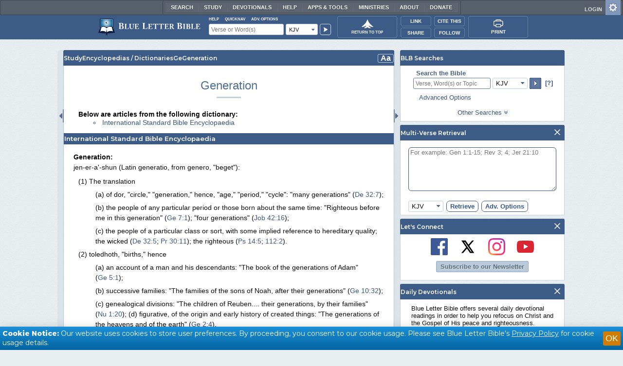

--- FILE ---
content_type: image/svg+xml
request_url: https://www.blueletterbible.org/assets/images/blbi/blbi-logo.svg
body_size: 4354
content:
<svg width="149" height="68" viewBox="0 0 149 68" fill="none" xmlns="http://www.w3.org/2000/svg">
<path d="M59.8739 32.9538C59.8739 34.9299 58.2557 36.5573 56.2907 36.5573H9.70929C7.74431 36.5573 6.1261 34.9299 6.1261 32.9538V3.60342C6.1261 1.62735 7.74431 0 9.70929 0H56.2907C58.2557 0 59.8739 1.62735 59.8739 3.60342V32.9538Z" fill="black"/>
<path d="M56.5219 32.8957H9.42029V3.48718H56.5219V32.8957Z" fill="url(#paint0_radial)"/>
<path d="M38.4904 18.1915L27.3363 11.6239L30.4571 23.5385L32.4799 20.4L35.6585 24.4103L37.3923 22.4342L34.6761 18.947L38.4904 18.1915ZM36.1787 22.2598L35.7163 22.841L32.3643 18.947L30.6883 21.2718L28.7233 13.5419L36.0053 17.7265L32.9423 18.2496L36.1787 22.2598Z" fill="white"/>
<path d="M36.0631 17.7846L28.7811 13.6L30.7461 21.2718L32.3643 18.947L35.6585 22.841L36.1787 22.2598L32.9422 18.2496L36.0631 17.7846Z" fill="black"/>
<path d="M56.5219 33.3607H8.95801V3.02222H56.9843V33.3607H56.5219ZM9.8827 32.4308H56.0596V3.95213H9.8827V32.4308Z" fill="white"/>
<path d="M6.64623 39.9282L0 57.4222L30.9194 59.9795L29.937 68L33.1734 64.1641L36.1208 68L35.2539 59.8051L66 56.7829L59.7583 39.8701L58.2557 39.6376L57.042 33.8256C55.2504 32.4889 52.1874 30.5128 47.2172 30.7453C43.5184 30.9197 38.606 31.9658 33.0578 36.2085C29.937 33.9419 25.6025 30.6872 20.3433 30.6872C15.0263 30.6872 10.2872 33.7094 9.99825 34.8137L9.01576 39.8701L6.64623 39.9282Z" fill="black"/>
<path d="M12.5412 35.2205L8.09106 51.8427C10.6918 50.6222 15.1419 49.2855 20.401 50.0992C23.6953 50.6222 27.4518 51.7265 30.9194 54.7487L32.8266 41.0906L34.3292 54.865C36.9877 52.6564 40.9177 50.7385 45.5412 50.0992C49.2399 49.5761 54.3835 49.7504 57.7933 51.7846L53.4011 34.3487C50.627 32.7795 46.3503 32.3727 42.4203 33.3026C39.704 34.0581 36.6988 35.2786 33 38.9983C28.6077 34.465 20.2277 30.2222 12.5412 35.2205Z" fill="white"/>
<path d="M86.5908 17.9C89.1428 17.9 91.1558 18.417 92.6298 19.451C94.1038 20.485 94.8408 21.893 94.8408 23.675C94.8408 24.907 94.4778 25.985 93.7518 26.909C93.0478 27.811 92.0798 28.427 90.8478 28.757C92.3438 29.043 93.5208 29.714 94.3788 30.77C95.2368 31.804 95.6658 33.08 95.6658 34.598C95.6658 36.578 94.8848 38.14 93.3228 39.284C91.7608 40.428 89.6378 41 86.9538 41H75.9648V17.9H86.5908ZM86.3268 27.206C87.3168 27.206 88.0868 26.986 88.6368 26.546C89.2088 26.084 89.4948 25.446 89.4948 24.632C89.4948 23.84 89.2088 23.224 88.6368 22.784C88.0868 22.344 87.3168 22.135 86.3268 22.157H81.1788V27.206H86.3268ZM86.3268 36.743C87.5588 36.743 88.5268 36.501 89.2308 36.017C89.9348 35.511 90.2868 34.818 90.2868 33.938C90.2868 33.102 89.9348 32.442 89.2308 31.958C88.5268 31.474 87.5588 31.243 86.3268 31.265H81.1788V36.743H86.3268ZM99.458 17.9H104.672V36.446H114.572V41H99.458V17.9ZM128.292 17.9C130.844 17.9 132.857 18.417 134.331 19.451C135.805 20.485 136.542 21.893 136.542 23.675C136.542 24.907 136.179 25.985 135.453 26.909C134.749 27.811 133.781 28.427 132.549 28.757C134.045 29.043 135.222 29.714 136.08 30.77C136.938 31.804 137.367 33.08 137.367 34.598C137.367 36.578 136.586 38.14 135.024 39.284C133.462 40.428 131.339 41 128.655 41H117.666V17.9H128.292ZM128.028 27.206C129.018 27.206 129.788 26.986 130.338 26.546C130.91 26.084 131.196 25.446 131.196 24.632C131.196 23.84 130.91 23.224 130.338 22.784C129.788 22.344 129.018 22.135 128.028 22.157H122.88V27.206H128.028ZM128.028 36.743C129.26 36.743 130.228 36.501 130.932 36.017C131.636 35.511 131.988 34.818 131.988 33.938C131.988 33.102 131.636 32.442 130.932 31.958C130.228 31.474 129.26 31.243 128.028 31.265H122.88V36.743H128.028ZM141.06 23.246H146.142V41H141.06V23.246ZM143.568 15.359C144.382 15.359 145.042 15.623 145.548 16.151C146.076 16.679 146.34 17.361 146.34 18.197C146.34 19.033 146.076 19.715 145.548 20.243C145.042 20.771 144.382 21.035 143.568 21.035C142.776 21.035 142.116 20.771 141.588 20.243C141.082 19.693 140.829 19.011 140.829 18.197C140.829 17.361 141.082 16.679 141.588 16.151C142.116 15.623 142.776 15.359 143.568 15.359Z" fill="#444444"/>
<defs>
<radialGradient id="paint0_radial" cx="0" cy="0" r="1" gradientUnits="userSpaceOnUse" gradientTransform="translate(32.5502 17.7149) scale(26.528 26.732)">
<stop stop-color="#3C9FF8"/>
<stop offset="0.022599" stop-color="white"/>
<stop offset="0.1833" stop-color="#C8DDEA"/>
<stop offset="0.4067" stop-color="#82B2CF"/>
<stop offset="0.6083" stop-color="#4B90BA"/>
<stop offset="0.7806" stop-color="#2378AB"/>
<stop offset="0.9168" stop-color="#0A69A1"/>
<stop offset="1" stop-color="#01639E"/>
</radialGradient>
</defs>
</svg>
